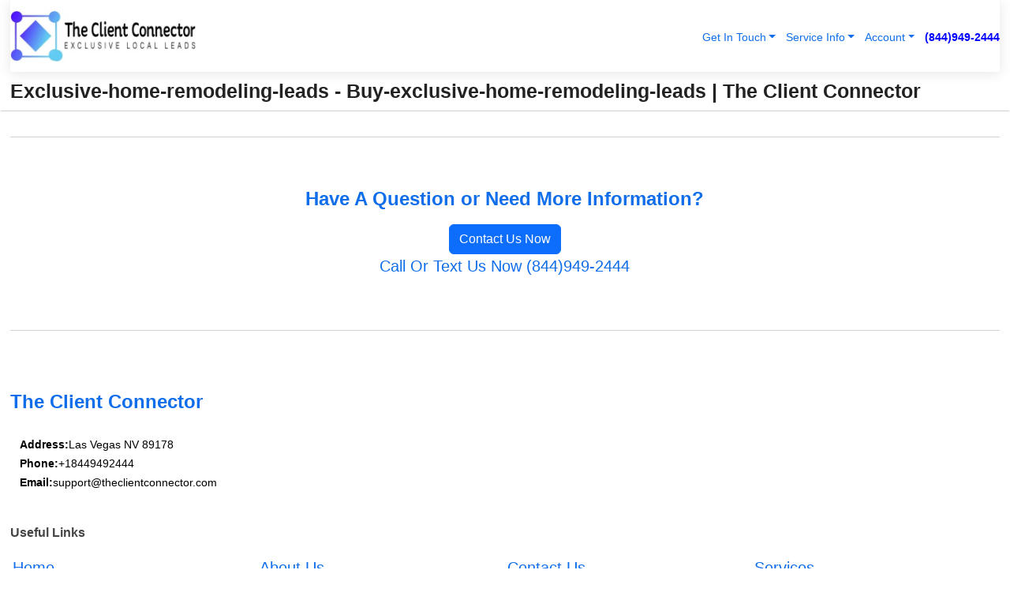

--- FILE ---
content_type: text/html; charset=utf-8
request_url: https://www.theclientconnector.com/exclusive-home-remodeling-leads/buy-exclusive-home-remodeling-leads/chesapeake-virginia
body_size: 17592
content:

<!DOCTYPE html>
<html lang="en">
<head id="HeaderTag"><link rel="preconnect" href="//www.googletagmanager.com/" /><link rel="preconnect" href="//www.google-analytics.com" /><link rel="preconnect" href="//maps.googleapis.com/" /><link rel="preconnect" href="//maps.gstatic.com/" /><title>
	Exclusive-home-remodeling-leads - Buy-exclusive-home-remodeling-leads
</title><meta charset="utf-8" /><meta content="width=device-width, initial-scale=1.0" name="viewport" /><link id="favicon" href="/Content/Images/1009/FAVICON.png" rel="icon" /><link id="faviconapple" href="/Content/Images/1009/FAVICONAPPLE.png" rel="apple-touch-icon" /><link rel="preload" as="script" href="//cdn.jsdelivr.net/npm/bootstrap@5.3.1/dist/js/bootstrap.bundle.min.js" />
<link rel="canonical" href="https://www.theclientconnector.com/exclusive-home-remodeling-leads/buy-exclusive-home-remodeling-leads/chesapeake-virginia" /><meta name="title" content="Exclusive-home-remodeling-leads - Buy-exclusive-home-remodeling-leads" /><meta name="description" content="exclusive-home-remodeling-leads - buy-exclusive-home-remodeling-leads" /><meta name="og:title" content="Exclusive-home-remodeling-leads - Buy-exclusive-home-remodeling-leads" /><meta name="og:description" content="exclusive-home-remodeling-leads - buy-exclusive-home-remodeling-leads" /><meta name="og:site_name" content="https://www.TheClientConnector.com" /><meta name="og:type" content="website" /><meta name="og:url" content="https://www.theclientconnector.com/exclusive-home-remodeling-leads/buy-exclusive-home-remodeling-leads/chesapeake-virginia" /><meta name="og:image" content="https://www.TheClientConnector.com/Content/Images/1009/LOGO.webp" /><meta name="og:image:alt" content="The Client Connector Logo" /><script type="application/ld+json">{"@context": "https://schema.org","@type": "LocalBusiness","name": "The Client Connector","address": {"@type": "PostalAddress","addressLocality": "Las Vegas","addressRegion": "NV","postalCode": "89178","addressCountry": "US"},"priceRange":"$","image": "https://www.TheClientConnector.com/content/images/1009/logo.jpg","email": "support@TheClientConnector.com","telephone": "+18449492444","url": "https://www.TheClientConnector.com","@id":"https://www.TheClientConnector.com","paymentAccepted": [ "cash","check","credit card", "invoice" ],"openingHours": "Mo-Su 00:00-23:59","openingHoursSpecification": [ {"@type": "OpeningHoursSpecification","dayOfWeek": ["Monday","Tuesday","Wednesday","Thursday","Friday","Saturday","Sunday"],"opens": "00:00","closes": "23:59"} ],"geo": {"@type": "GeoCoordinates","latitude": "36.1753","longitude": "-115.1364"},"hasOfferCatalog": {"@context": "http://schema.org","@type": "OfferCatalog","name": "Lead Generation services","@id": "https://www.TheClientConnector.com/Services","itemListElement":[ { "@type":"OfferCatalog", "name":"The Client Connector Services","itemListElement": [{"@type":"Offer","itemOffered":{"@type":"Service","name":"Exclusive Home Remodeling Leads","description":"Exclusive Home Remodeling Leads | The Client Connector","url":"https://www.theclientconnector.com/exclusive-home-remodeling-leads"}},{"@type":"Offer","itemOffered":{"@type":"Service","name":"Exclusive Junk Removal Leads","description":"Professional Junk Removal Leads Services","url":"https://www.theclientconnector.com/exclusive-junk-removal-leads"}},{"@type":"Offer","itemOffered":{"@type":"Service","name":"Exclusive Appliance Repair Leads","description":"Exclusive Appliance Repair Leads Services","url":"https://www.theclientconnector.com/exclusive-appliance-repair-leads"}},{"@type":"Offer","itemOffered":{"@type":"Service","name":"Exclusive Locksmith Leads","description":"Exclusive Locksmith Leads | The Client Connector SEO Services","url":"https://www.theclientconnector.com/exclusive-locksmith-leads"}},{"@type":"Offer","itemOffered":{"@type":"Service","name":"Exclusive Home and Commercial Security Leads","description":"Exclusive Home and Commercial Security Leads - The Client Connector","url":"https://www.theclientconnector.com/exclusive-home-and-commercial-security-leads"}},{"@type":"Offer","itemOffered":{"@type":"Service","name":"Exclusive Carpet Cleaning Leads","description":"Exclusive Carpet Cleaning Leads - Get Connected with The Client Connector","url":"https://www.theclientconnector.com/exclusive-carpet-cleaning-leads"}},{"@type":"Offer","itemOffered":{"@type":"Service","name":"Exclusive Commercial Cleaning Leads","description":"Exclusive Commercial Cleaning Leads - Get Connected with The Client Connector","url":"https://www.theclientconnector.com/exclusive-commercial-cleaning-leads"}},{"@type":"Offer","itemOffered":{"@type":"Service","name":"Exclusive Windows and Doors Leads","description":"Exclusive Windows and Doors Leads - Get Connected with The Client Connector","url":"https://www.theclientconnector.com/exclusive-windows-and-doors-leads"}},{"@type":"Offer","itemOffered":{"@type":"Service","name":"Exclusive Massage Leads","description":"Exclusive Massage Leads | The Client Connector - Boost Your Business Now!","url":"https://www.theclientconnector.com/exclusive-massage-leads"}},{"@type":"Offer","itemOffered":{"@type":"Service","name":"Exclusive Pool Building and Remodeling Leads","description":"Exclusive Pool Building and Remodeling Leads - The Client Connector","url":"https://www.theclientconnector.com/exclusive-pool-building-and-remodeling-leads"}},{"@type":"Offer","itemOffered":{"@type":"Service","name":"Exclusive Auto Detailing Leads","description":"Exclusive Auto Detailing Leads - Get Quality Prospects | The Client Connector","url":"https://www.theclientconnector.com/exclusive-auto-detailing-leads"}},{"@type":"Offer","itemOffered":{"@type":"Service","name":"Exclusive Gutter Repair and Replacement Leads","description":"Professional Gutter Repair and Replacement Leads","url":"https://www.theclientconnector.com/exclusive-gutter-repair-and-replacement-leads"}},{"@type":"Offer","itemOffered":{"@type":"Service","name":"Exclusive Electrician Leads","description":"Exclusive Electrician Leads | The Client Connector SEO Services","url":"https://www.theclientconnector.com/exclusive-electrician-leads"}},{"@type":"Offer","itemOffered":{"@type":"Service","name":"Exclusive Mobile Car Detailing Leads","description":"Exclusive Mobile Car Detailing Leads Services","url":"https://www.theclientconnector.com/exclusive-mobile-car-detailing-leads"}},{"@type":"Offer","itemOffered":{"@type":"Service","name":"Exclusive Moving Leads","description":"The Client Connector: Exclusive Moving Leads for Efficient Relocation","url":"https://www.theclientconnector.com/exclusive-moving-leads"}},{"@type":"Offer","itemOffered":{"@type":"Service","name":"Exclusive Garage Door Leads","description":"Exclusive Garage Door Leads - Get Quality Prospects with The Client Connector","url":"https://www.theclientconnector.com/exclusive-garage-door-leads"}},{"@type":"Offer","itemOffered":{"@type":"Service","name":"Exclusive Painting Leads","description":"Exclusive Painting Leads Service for Local Businesses","url":"https://www.theclientconnector.com/exclusive-painting-leads"}},{"@type":"Offer","itemOffered":{"@type":"Service","name":"Exclusive Pest Control Leads","description":"Exclusive Pest Control Leads | Get Connected with The Client Connector","url":"https://www.theclientconnector.com/exclusive-pest-control-leads"}},{"@type":"Offer","itemOffered":{"@type":"Service","name":"Exclusive Handyman Leads","description":"Professional Handyman Leads Services | The Client Connector","url":"https://www.theclientconnector.com/exclusive-handyman-leads"}},{"@type":"Offer","itemOffered":{"@type":"Service","name":"Exclusive Heating and Air Conditioning Leads","description":"Exclusive Heating and Air Conditioning Leads Service","url":"https://www.theclientconnector.com/exclusive-heating-and-air-conditioning-leads"}},{"@type":"Offer","itemOffered":{"@type":"Service","name":"Exclusive Auto Glass Leads","description":"Exclusive Auto Glass Leads - Get Quality Prospects | The Client Connector","url":"https://www.theclientconnector.com/exclusive-auto-glass-leads"}},{"@type":"Offer","itemOffered":{"@type":"Service","name":"Exclusive Plumbing Leads","description":"Get Exclusive Plumbing Leads - The Client Connector SEO Services","url":"https://www.theclientconnector.com/exclusive-plumbing-leads"}},{"@type":"Offer","itemOffered":{"@type":"Service","name":"Exclusive Roofing Leads","description":"Exclusive Roofing Leads | Get Quality Prospects with The Client Connector","url":"https://www.theclientconnector.com/exclusive-roofing-leads"}},{"@type":"Offer","itemOffered":{"@type":"Service","name":"Exclusive Power Washing Leads","description":"Professional Power Washing Leads Services","url":"https://www.theclientconnector.com/exclusive-power-washing-leads"}},{"@type":"Offer","itemOffered":{"@type":"Service","name":"Exclusive Residential Cleaning Leads","description":"Exclusive Residential Cleaning Leads Services","url":"https://www.theclientconnector.com/exclusive-residential-cleaning-leads"}},{"@type":"Offer","itemOffered":{"@type":"Service","name":"Exclusive Lawncare Leads","description":"Exclusive Lawncare Leads | The Client Connector: Boost Your Business Today!","url":"https://www.theclientconnector.com/exclusive-lawncare-leads"}},{"@type":"Offer","itemOffered":{"@type":"Service","name":"Exclusive Swimming Pool Leads","description":"Exclusive Swimming Pool Leads Services for Local Professionals","url":"https://www.theclientconnector.com/exclusive-swimming-pool-leads"}},{"@type":"Offer","itemOffered":{"@type":"Service","name":"Exclusive Security Camera Installation Leads","description":"Exclusive Security Camera Installation Leads - The Client Connector","url":"https://www.theclientconnector.com/exclusive-security-camera-installation-leads"}},{"@type":"Offer","itemOffered":{"@type":"Service","name":"Exclusive Towing Service Leads","description":"Exclusive Towing Service Leads - Get Connected with The Client Connector","url":"https://www.theclientconnector.com/exclusive-towing-service-leads"}},{"@type":"Offer","itemOffered":{"@type":"Service","name":"Exclusive Additional Dwelling Units Leads","description":"Exclusive Additional Dwelling Units Leads ","url":"https://www.theclientconnector.com/exclusive-additional-dwelling-units-leads"}},{"@type":"Offer","itemOffered":{"@type":"Service","name":"Exclusive Air Duct Cleaning Leads","description":"Exclusive Air Duct Cleaning Leads ","url":"https://www.theclientconnector.com/exclusive-air-duct-cleaning-leads"}},{"@type":"Offer","itemOffered":{"@type":"Service","name":"Exclusive Pool Maintenance Leads","description":"Exclusive Pool Maintenance Leads - The Client Connector SEO Services","url":"https://www.theclientconnector.com/exclusive-pool-maintenance-leads"}},{"@type":"Offer","itemOffered":{"@type":"Service","name":"Exclusive Auto Repair Leads","description":"Exclusive Auto Repair Leads | The Client Connector: Boost Your Business Today!","url":"https://www.theclientconnector.com/exclusive-auto-repair-leads"}},{"@type":"Offer","itemOffered":{"@type":"Service","name":"Exclusive Tree Service Leads","description":"Exclusive Tree Service Leads | The Client Connector SEO Services","url":"https://www.theclientconnector.com/exclusive-tree-service-leads"}},{"@type":"Offer","itemOffered":{"@type":"Service","name":"Exclusive Biohazard Cleanup Leads","description":"Exclusive Biohazard Cleanup Leads ","url":"https://www.theclientconnector.com/exclusive-biohazard-cleanup-leads"}},{"@type":"Offer","itemOffered":{"@type":"Service","name":"Exclusive Commercial Remodeling Leads","description":"Exclusive Commercial Remodeling Leads ","url":"https://www.theclientconnector.com/exclusive-commercial-remodeling-leads"}},{"@type":"Offer","itemOffered":{"@type":"Service","name":"Exclusive Auto Body Shop Leads","description":"Exclusive Auto Body Shop Leads | The Client Connector SEO Services","url":"https://www.theclientconnector.com/exclusive-auto-body-shop-leads"}},{"@type":"Offer","itemOffered":{"@type":"Service","name":"Exclusive Water Damage Leads","description":"Exclusive Water and Fire Damage Leads - The Client Connector","url":"https://www.theclientconnector.com/exclusive-water-damage-leads"}},{"@type":"Offer","itemOffered":{"@type":"Service","name":"Exclusive Covid Cleaning Leads","description":"Exclusive Covid Cleaning Leads ","url":"https://www.theclientconnector.com/exclusive-covid-cleaning-leads"}},{"@type":"Offer","itemOffered":{"@type":"Service","name":"Exclusive Interior and Exterior Painting Leads","description":"Exclusive Interior and Exterior Painting Leads - The Client Connector","url":"https://www.theclientconnector.com/exclusive-interior-and-exterior-painting-leads"}},{"@type":"Offer","itemOffered":{"@type":"Service","name":"Exclusive Boat Rental Leads","description":"Exclusive Boat Rental Leads - Get Quality Leads with The Client Connector","url":"https://www.theclientconnector.com/exclusive-boat-rental-leads"}},{"@type":"Offer","itemOffered":{"@type":"Service","name":"Exclusive Window Cleaning Leads","description":"Exclusive Window Cleaning Leads - The Client Connector SEO Services","url":"https://www.theclientconnector.com/exclusive-window-cleaning-leads"}},{"@type":"Offer","itemOffered":{"@type":"Service","name":"Exclusive Door Installation Leads","description":"Exclusive Door Installation Leads ","url":"https://www.theclientconnector.com/exclusive-door-installation-leads"}},{"@type":"Offer","itemOffered":{"@type":"Service","name":"Exclusive Solar Installation Leads","description":"Exclusive Solar Installation Leads | The Client Connector SEO Services","url":"https://www.theclientconnector.com/exclusive-solar-installation-leads"}},{"@type":"Offer","itemOffered":{"@type":"Service","name":"Exclusive Dumpster Rental Leads","description":"Exclusive Dumpster Rental Leads ","url":"https://www.theclientconnector.com/exclusive-dumpster-rental-leads"}},{"@type":"Offer","itemOffered":{"@type":"Service","name":"Exclusive Landscaping Leads","description":"Exclusive Landscaping Leads - Get Quality Prospects with The Client Connector","url":"https://www.theclientconnector.com/exclusive-landscaping-leads"}},{"@type":"Offer","itemOffered":{"@type":"Service","name":"Exclusive Fire Damage Leads","description":"Exclusive Fire Damage Leads ","url":"https://www.theclientconnector.com/exclusive-fire-damage-leads"}},{"@type":"Offer","itemOffered":{"@type":"Service","name":"Exclusive Home Internet Leads","description":"Exclusive Home Internet Leads ","url":"https://www.theclientconnector.com/exclusive-home-internet-leads"}},{"@type":"Offer","itemOffered":{"@type":"Service","name":"Exclusive Mold Testing Leads","description":"Exclusive Mold Testing Leads ","url":"https://www.theclientconnector.com/exclusive-mold-testing-leads"}},{"@type":"Offer","itemOffered":{"@type":"Service","name":"Exclusive Paving Leads","description":"Exclusive Paving Leads ","url":"https://www.theclientconnector.com/exclusive-paving-leads"}},{"@type":"Offer","itemOffered":{"@type":"Service","name":"Exclusive Portable Toilets Leads","description":"Exclusive Portable Toilets Leads ","url":"https://www.theclientconnector.com/exclusive-portable-toilets-leads"}},{"@type":"Offer","itemOffered":{"@type":"Service","name":"Exclusive Satellite TV Leads","description":"Exclusive Satellite TV Leads ","url":"https://www.theclientconnector.com/exclusive-satellite-tv-leads"}},{"@type":"Offer","itemOffered":{"@type":"Service","name":"Exclusive Self Storage Leads","description":"Exclusive Self Storage Leads ","url":"https://www.theclientconnector.com/exclusive-self-storage-leads"}},{"@type":"Offer","itemOffered":{"@type":"Service","name":"Exclusive TV Repair Leads","description":"Exclusive TV Repair Leads ","url":"https://www.theclientconnector.com/exclusive-tv-repair-leads"}},{"@type":"Offer","itemOffered":{"@type":"Service","name":"Exclusive Waterproofing Leads","description":"Exclusive Waterproofing Leads ","url":"https://www.theclientconnector.com/exclusive-waterproofing-leads"}}]}]},"areaServed":[{ "@type":"City","name":"Austin Texas","@id":"https://www.theclientconnector.com/austin-texas-services"},{ "@type":"City","name":"Baltimore Maryland","@id":"https://www.theclientconnector.com/baltimore-maryland-services"},{ "@type":"City","name":"Boston Massachusetts","@id":"https://www.theclientconnector.com/boston-massachusetts-services"},{ "@type":"City","name":"Charlotte North Carolina","@id":"https://www.theclientconnector.com/charlotte-north-carolina-services"},{ "@type":"City","name":"Chicago Illinois","@id":"https://www.theclientconnector.com/chicago-illinois-services"},{ "@type":"City","name":"Columbus Ohio","@id":"https://www.theclientconnector.com/columbus-ohio-services"},{ "@type":"City","name":"Dallas Texas","@id":"https://www.theclientconnector.com/dallas-texas-services"},{ "@type":"City","name":"Denver Colorado","@id":"https://www.theclientconnector.com/denver-colorado-services"},{ "@type":"City","name":"Detroit Michigan","@id":"https://www.theclientconnector.com/detroit-michigan-services"},{ "@type":"City","name":"El Paso Texas","@id":"https://www.theclientconnector.com/el-paso-texas-services"},{ "@type":"City","name":"Fort Worth Texas","@id":"https://www.theclientconnector.com/fort-worth-texas-services"},{ "@type":"City","name":"Houston Texas","@id":"https://www.theclientconnector.com/houston-texas-services"},{ "@type":"City","name":"Indianapolis Indiana","@id":"https://www.theclientconnector.com/indianapolis-indiana-services"},{ "@type":"City","name":"Jacksonville Florida","@id":"https://www.theclientconnector.com/jacksonville-florida-services"},{ "@type":"City","name":"Las Vegas Nevada","@id":"https://www.theclientconnector.com/las-vegas-nevada-services"},{ "@type":"City","name":"Los Angeles California","@id":"https://www.theclientconnector.com/los-angeles-california-services"},{ "@type":"City","name":"Louisville Kentucky","@id":"https://www.theclientconnector.com/louisville-kentucky-services"},{ "@type":"City","name":"Memphis Tennessee","@id":"https://www.theclientconnector.com/memphis-tennessee-services"},{ "@type":"City","name":"Milwaukee Wisconsin","@id":"https://www.theclientconnector.com/milwaukee-wisconsin-services"},{ "@type":"City","name":"Nashville Tennessee","@id":"https://www.theclientconnector.com/nashville-tennessee-services"},{ "@type":"City","name":"New York New York","@id":"https://www.theclientconnector.com/new-york-new-york-services"},{ "@type":"City","name":"Philadelphia Pennsylvania","@id":"https://www.theclientconnector.com/philadelphia-pennsylvania-services"},{ "@type":"City","name":"Phoenix Arizona","@id":"https://www.theclientconnector.com/phoenix-arizona-services"},{ "@type":"City","name":"Portland Oregon","@id":"https://www.theclientconnector.com/portland-oregon-services"},{ "@type":"City","name":"San Antonio Texas","@id":"https://www.theclientconnector.com/san-antonio-texas-services"},{ "@type":"City","name":"San Diego California","@id":"https://www.theclientconnector.com/san-diego-california-services"},{ "@type":"City","name":"San Francisco California","@id":"https://www.theclientconnector.com/san-francisco-california-services"},{ "@type":"City","name":"Albuquerque New Mexico","@id":"https://www.theclientconnector.com/albuquerque-new-mexico-services"},{ "@type":"City","name":"Anaheim California","@id":"https://www.theclientconnector.com/anaheim-california-services"},{ "@type":"City","name":"Anchorage Alaska","@id":"https://www.theclientconnector.com/anchorage-alaska-services"},{ "@type":"City","name":"Arlington Texas","@id":"https://www.theclientconnector.com/arlington-texas-services"},{ "@type":"City","name":"Atlanta Georgia","@id":"https://www.theclientconnector.com/atlanta-georgia-services"},{ "@type":"City","name":"Aurora Colorado","@id":"https://www.theclientconnector.com/aurora-colorado-services"},{ "@type":"City","name":"Bakersfield California","@id":"https://www.theclientconnector.com/bakersfield-california-services"},{ "@type":"City","name":"Baton Rouge Louisiana","@id":"https://www.theclientconnector.com/baton-rouge-louisiana-services"},{ "@type":"City","name":"Boise Idaho","@id":"https://www.theclientconnector.com/boise-idaho-services"},{ "@type":"City","name":"San Jose California","@id":"https://www.theclientconnector.com/san-jose-california-services"},{ "@type":"City","name":"Seattle Washington","@id":"https://www.theclientconnector.com/seattle-washington-services"},{ "@type":"City","name":"Washington District Of Columbia","@id":"https://www.theclientconnector.com/washington-district-of-columbia-services"},{ "@type":"City","name":"Buffalo New York","@id":"https://www.theclientconnector.com/buffalo-new-york-services"},{ "@type":"City","name":"Chandler Arizona","@id":"https://www.theclientconnector.com/chandler-arizona-services"},{ "@type":"City","name":"Chesapeake Virginia","@id":"https://www.theclientconnector.com/chesapeake-virginia-services"},{ "@type":"City","name":"Chula Vista California","@id":"https://www.theclientconnector.com/chula-vista-california-services"},{ "@type":"City","name":"Cincinnati Ohio","@id":"https://www.theclientconnector.com/cincinnati-ohio-services"},{ "@type":"City","name":"Cleveland Ohio","@id":"https://www.theclientconnector.com/cleveland-ohio-services"},{ "@type":"City","name":"Colorado Springs Colorado","@id":"https://www.theclientconnector.com/colorado-springs-colorado-services"},{ "@type":"City","name":"Corpus Christi Texas","@id":"https://www.theclientconnector.com/corpus-christi-texas-services"},{ "@type":"City","name":"Durham North Carolina","@id":"https://www.theclientconnector.com/durham-north-carolina-services"},{ "@type":"City","name":"Fort Wayne Indiana","@id":"https://www.theclientconnector.com/fort-wayne-indiana-services"},{ "@type":"City","name":"Fremont California","@id":"https://www.theclientconnector.com/fremont-california-services"},{ "@type":"City","name":"Fresno California","@id":"https://www.theclientconnector.com/fresno-california-services"},{ "@type":"City","name":"Garland Texas","@id":"https://www.theclientconnector.com/garland-texas-services"},{ "@type":"City","name":"Gilbert Arizona","@id":"https://www.theclientconnector.com/gilbert-arizona-services"},{ "@type":"City","name":"Glendale Arizona","@id":"https://www.theclientconnector.com/glendale-arizona-services"},{ "@type":"City","name":"Greensboro North Carolina","@id":"https://www.theclientconnector.com/greensboro-north-carolina-services"},{ "@type":"City","name":"Henderson Nevada","@id":"https://www.theclientconnector.com/henderson-nevada-services"},{ "@type":"City","name":"Hialeah Florida","@id":"https://www.theclientconnector.com/hialeah-florida-services"},{ "@type":"City","name":"Knoxville Tennessee","@id":"https://www.theclientconnector.com/knoxville-tennessee-services"},{ "@type":"City","name":"Honolulu Hawaii","@id":"https://www.theclientconnector.com/honolulu-hawaii-services"},{ "@type":"City","name":"Irvine California","@id":"https://www.theclientconnector.com/irvine-california-services"},{ "@type":"City","name":"Irving Texas","@id":"https://www.theclientconnector.com/irving-texas-services"},{ "@type":"City","name":"Jersey City New Jersey","@id":"https://www.theclientconnector.com/jersey-city-new-jersey-services"},{ "@type":"City","name":"Kansas City Missouri","@id":"https://www.theclientconnector.com/kansas-city-missouri-services"},{ "@type":"City","name":"Laredo Texas","@id":"https://www.theclientconnector.com/laredo-texas-services"},{ "@type":"City","name":"Lexington Kentucky","@id":"https://www.theclientconnector.com/lexington-kentucky-services"},{ "@type":"City","name":"Lincoln Nebraska","@id":"https://www.theclientconnector.com/lincoln-nebraska-services"},{ "@type":"City","name":"Long Beach California","@id":"https://www.theclientconnector.com/long-beach-california-services"},{ "@type":"City","name":"Lubbock Texas","@id":"https://www.theclientconnector.com/lubbock-texas-services"},{ "@type":"City","name":"Madison Wisconsin","@id":"https://www.theclientconnector.com/madison-wisconsin-services"},{ "@type":"City","name":"Mesa Arizona","@id":"https://www.theclientconnector.com/mesa-arizona-services"},{ "@type":"City","name":"Miami Florida","@id":"https://www.theclientconnector.com/miami-florida-services"},{ "@type":"City","name":"Minneapolis Minnesota","@id":"https://www.theclientconnector.com/minneapolis-minnesota-services"},{ "@type":"City","name":"New Orleans Louisiana","@id":"https://www.theclientconnector.com/new-orleans-louisiana-services"},{ "@type":"City","name":"Newark New Jersey","@id":"https://www.theclientconnector.com/newark-new-jersey-services"},{ "@type":"City","name":"Norfolk Virginia","@id":"https://www.theclientconnector.com/norfolk-virginia-services"},{ "@type":"City","name":"North Las Vegas Nevada","@id":"https://www.theclientconnector.com/north-las-vegas-nevada-services"},{ "@type":"City","name":"Oakland California","@id":"https://www.theclientconnector.com/oakland-california-services"},{ "@type":"City","name":"Oklahoma City  Oklahoma","@id":"https://www.theclientconnector.com/oklahoma-city--oklahoma-services"},{ "@type":"City","name":"Omaha Nebraska","@id":"https://www.theclientconnector.com/omaha-nebraska-services"},{ "@type":"City","name":"Orlando Florida","@id":"https://www.theclientconnector.com/orlando-florida-services"},{ "@type":"City","name":"Pittsburgh Pennsylvania","@id":"https://www.theclientconnector.com/pittsburgh-pennsylvania-services"},{ "@type":"City","name":"Plano Texas","@id":"https://www.theclientconnector.com/plano-texas-services"},{ "@type":"City","name":"Raleigh North Carolina","@id":"https://www.theclientconnector.com/raleigh-north-carolina-services"},{ "@type":"City","name":"Reno Nevada","@id":"https://www.theclientconnector.com/reno-nevada-services"},{ "@type":"City","name":"Richmond Virginia","@id":"https://www.theclientconnector.com/richmond-virginia-services"},{ "@type":"City","name":"Riverside California","@id":"https://www.theclientconnector.com/riverside-california-services"},{ "@type":"City","name":"Sacramento California","@id":"https://www.theclientconnector.com/sacramento-california-services"},{ "@type":"City","name":"Saint Paul Minnesota","@id":"https://www.theclientconnector.com/saint-paul-minnesota-services"},{ "@type":"City","name":"Santa Ana California","@id":"https://www.theclientconnector.com/santa-ana-california-services"},{ "@type":"City","name":"Scottsdale Arizona","@id":"https://www.theclientconnector.com/scottsdale-arizona-services"},{ "@type":"City","name":"Spokane Washington","@id":"https://www.theclientconnector.com/spokane-washington-services"},{ "@type":"City","name":"Stockton California","@id":"https://www.theclientconnector.com/stockton-california-services"},{ "@type":"City","name":"Tampa Florida","@id":"https://www.theclientconnector.com/tampa-florida-services"},{ "@type":"City","name":"Toledo Ohio","@id":"https://www.theclientconnector.com/toledo-ohio-services"},{ "@type":"City","name":"Tucson Arizona","@id":"https://www.theclientconnector.com/tucson-arizona-services"},{ "@type":"City","name":"Tulsa Oklahoma","@id":"https://www.theclientconnector.com/tulsa-oklahoma-services"},{ "@type":"City","name":"Virginia Beach Virginia","@id":"https://www.theclientconnector.com/virginia-beach-virginia-services"},{ "@type":"City","name":"Wichita Kansas","@id":"https://www.theclientconnector.com/wichita-kansas-services"}]}</script></head>
<body id="body" style="display:none;font-family: Arial !important; width: 100% !important; height: 100% !important;">
    <!-- TrafficGuard Integration --><script>var dataTrafficGuard = dataTrafficGuard || [];dataTrafficGuard.push(['property', 'tg-017408-001']);dataTrafficGuard.push(['event', 'pageview']);(function () { var tg = document.createElement('script'); tg.type = 'text/javascript'; tg.async = true; tg.src = '//tgtag.io/tg.js?pid=tg-017408-001'; var s = document.getElementsByTagName('script')[0]; s.parentNode.insertBefore(tg, s); })();</script><noscript><img src='//p.tgtag.io/event?property_id=tg-017408-001&event_name=pageview&no_script=1' width='1' height='1' border='0'/></noscript><!-- TrafficGuard End-->
    <script src="https://code.jquery.com/jquery-3.7.1.min.js" integrity="sha256-/JqT3SQfawRcv/BIHPThkBvs0OEvtFFmqPF/lYI/Cxo=" crossorigin="anonymous" async></script>
    <link rel="preload" as="style" href="//cdn.jsdelivr.net/npm/bootstrap@5.3.1/dist/css/bootstrap.min.css" onload="this.onload=null;this.rel='stylesheet';" />
    <link rel="preload" as="style" href="/resource/css/master.css" onload="this.onload=null;this.rel='stylesheet';" />

    <form method="post" action="./chesapeake-virginia" id="mainForm">
<div class="aspNetHidden">
<input type="hidden" name="__VIEWSTATE" id="__VIEWSTATE" value="pIfHRDCRIHoxGuWTFwEhcSc4PeIRvu0yK7D8XFatTh1rWbirAtagYu1ZS9kg8tO+1wfm6+LmrtJbvs1C5u0grZCJ1hB70LZjJU0snZ8ej94=" />
</div>

<div class="aspNetHidden">

	<input type="hidden" name="__VIEWSTATEGENERATOR" id="__VIEWSTATEGENERATOR" value="56711ED0" />
	<input type="hidden" name="__EVENTVALIDATION" id="__EVENTVALIDATION" value="sgD8Gy++wEFNB1B//sFhbpFPtubIlJjrXaHgNgc8ZDMiB4GIfn7Z7LuOm/[base64]/HzHtb4iB/wx0VDGuSdFszp3R2zUAfwqnkavw/fWUWqPYskR2f4wtBq7YGw/kWshPaup2i5ygvORGpdRgGKebfQxfnx0OHG2/0CEZA7OxEL91uW8AQI/tc9IjTM8R1H37SilGfORh+Vk4NE9ftaUmBIkwJ53wQl9xDQpfhAoe3eu7aeXmjI6QjN4H6IqDHgvpioIv+EZlr5hd6qpevq9Oz8pSq5LtDTvktT/uWGtP9pB9NPU83mA+aRz22EEEeiqYqOdWTszlcdYAJ+5k8a5i9hGIO5q/[base64]/T8oQZPLdVuO62kw+Ux4V7jk+wpnX3WB4oYh9PfqrvM2GZ4/liTeaNPwQhlbzak9+eqiQsGuFywGdTlUm5j+AUQkxbQ0EdVLgTmgPAep0H+3WS6JUMWBd4+ixEtdl6rKIzfShQXpiSXDBzhPHVZhEEKPMgQzSvpnKDLqiF7wF1oosNyFLTX2L/+YzGrn1jUQPVbIIBrIFMqeMWbmliQziFMpBjLwufUdvTTwjyPD+BLXpZL+BhDyKjRnYMyNMj6/qcpow76SpXnEykmEpF9ChYrLdNLlWSOuZNC2zNdAdSdZ70OnOMKWWRjbkQEgTax1DiLNAeKt7ajVQ4owGt3jvG4DpjHL5+NHCylCyNZO+o8y6zihjsspqOp7kF6ThQEoRojnP+mLJbPHFxivhpz9h/z0XaIkufO0Mgmse16XnVef5iweQBQ5mbynlQHrv79tTP457R7y0KyqRNN6VRcA7/LR86f8LsU+ykfNNb0jVbqO46DGuSUCraykpOxtIkenWvVlo5hyDPZ+nBqwc5Q9dGFrN7Y3ueWLNoZA7YX+WqwTdNj+jKyxKvMlMzhCiB7BFqD1EbLo4bsOR3esU+ML+eGUDzdosZZf794p+dRLGnR6XVS/6v0OZfpJY2xGfEJi6le4GkDLpPIau018Kl1P0GaNBIL2Na+5hGBnheJpLEwuqS39zZGOCkjH8mVWjbyVE6lUeVJyoxKf+OEzIdcqwYwvCo4NbdfAHJruCS/M7l3Hh7ir5q8f1WF8bcA9gozg+W/OggYHEaFN4kKX3MKwYptmwTHLB3K7bMK/fzgNqaJcoFBDbwC7SgbxczlMy6wUFbp2mLJs2KpvCZfKS1/p/wmidA5W2glj0izIvM1VAwdEJZfa2sr7aDRBpQ9TNfnBTtnzumWuI3PSUTM25BMBXInVuOoBOx3TtaqZGkwbA8lYQVq1rAZGj0RXAaLTlaByIBeG+qpLRNYwiBFmnB7hR6/WWFfdubEtTVBhpJIYqQ5MH6F5QRskg6u5Zkj8x3xGTNr9q5HaJPnLE/deVZoWVxfxkKFZM8aJZDJfeiNWsLmY3dNyvbDfpNToOXYeghU7UgnrLclB/7U9TKzGMWHde25b8D/wEJ74MpaktOfncsN3Pm5pX7QCWP7ru4cY3Eg1igK0CM/eNcy0juju/KCRNlFjWTP25Pphu1TeSCnfdlb4PHZ4TNBR7OS6Oa3tA8WekUeUIs5ci8pXT73gTd4QUbODlBHLQw7qNri2dZApDY6/[base64]/U4R/SXwzE0I1Rg1WBves7c/t8Es3cax25WxhrcGGKRgoxbICHlIQUsBMv7/o+xi3bS/WLvc9q/D1vvqiYzVoXpKdZtYDTLy5nq/MY+V77GwjP/O1pN5bs+wRD/3fVBSqzLzKCEdj6+Ep8ilVvJ5VmWdpBXhxesG6D/iUwLfOrZR2QfvHK+wuW0bkBblLoXu5HIC6dCYTND7G4UZzADwpdqSpUDE5fGTy7sHHpg+IVB/CW6BM/sMfQlxMzsj6KqPpSOUccINivx4d/0CHYYeCkEZoX/f+oCOY578DnfJg3kV4FYUK+EgVnkb+/amP6fwKKx37p0Iudn0fZoDnv//gHk/ACr4htVfujC4T1OlqcW5gJMOtAteobGkl+hBNi6m7cRgi2lXpJTieQI9W+tb9MD/ibfz3cb/ONvh/45BHmki3zkS4FB1Zvn1tusIO1neY0/Km/jfgjOeAF6yuD7Ot9ZhzrM0WVVR7/CIdG0oY9brqXrvs8N52QMcqwg5RXTAMId33pWMJ3XRBvGdo+0kw5JUPK+ny4dHChtDNx2dEzqlWQtLbnHgQHP4hGcuhAp3VJgYFztJTmGg6Ete02Cm7QAE0pfXcNIN2NfItavpR+/xz9UYVaxoWWQezQXmLvk3QWxV" />
</div>
        <div id="ButtonsHidden" style="display:none;">
            <input type="submit" name="ctl00$ContactMessageSend" value="Send Contact Message Hidden" id="ContactMessageSend" />
        </div>
        <input name="ctl00$contact_FirstName" type="hidden" id="contact_FirstName" />
        <input name="ctl00$contact_LastName" type="hidden" id="contact_LastName" />
        <input name="ctl00$contact_EmailAddress" type="hidden" id="contact_EmailAddress" />
        <input name="ctl00$contact_PhoneNumber" type="hidden" id="contact_PhoneNumber" />
        <input name="ctl00$contact_Subject" type="hidden" id="contact_Subject" />
        <input name="ctl00$contact_Message" type="hidden" id="contact_Message" />
        <input name="ctl00$contact_ZipCode" type="hidden" id="contact_ZipCode" />
        <input type="hidden" id="masterJsLoad" name="masterJsLoad" value="" />
        <input name="ctl00$ShowConnectorModal" type="hidden" id="ShowConnectorModal" value="true" />
        <input name="ctl00$UseChatModule" type="hidden" id="UseChatModule" />
        <input name="ctl00$metaId" type="hidden" id="metaId" value="1009" />
        <input name="ctl00$isMobile" type="hidden" id="isMobile" />
        <input name="ctl00$affId" type="hidden" id="affId" />
        <input name="ctl00$referUrl" type="hidden" id="referUrl" />
        <input name="ctl00$businessId" type="hidden" id="businessId" value="10000002" />
        <input name="ctl00$stateId" type="hidden" id="stateId" />
        <input name="ctl00$businessPublicPhone" type="hidden" id="businessPublicPhone" />
        <input type="hidden" id="cacheDate" value="1/25/2026 7:52:12 PM" />
        <input name="ctl00$BusinessIndustryPriceCheckIsAffiliate" type="hidden" id="BusinessIndustryPriceCheckIsAffiliate" value="0" />
        
        <div class="form-group">
            <header id="header" style="padding: 0 !important;"><nav class="navbar navbar-expand-sm bg-white navbar-light"><a class="navbar-brand" href="/home" title="The Client Connector Lead Generation Services"><img src="/content/images/1009/logo.webp" class="img-fluid imgmax500" width="500" height="auto" alt="The Client Connector Lead Generation Services" style="height: calc(60px + 0.390625vw) !important;width:auto;" title="The Client Connector Logo"></a> <div class="collapse navbar-collapse justify-content-end" id="collapsibleNavbar"> <ul class="navbar-nav"> <li class="nav-item dropdown"> &nbsp; <a class="navlink dropdown-toggle" href="#" role="button" data-bs-toggle="dropdown">Get In Touch</a>&nbsp; <ul class="dropdown-menu"><li><a class="dropdown-item" href="https://api.leadconnectorhq.com/widget/booking/msSkRY4I9GY5Nmyzf92X" target="_blank" title="Book A Call | The Client Connector">Book A Call</a></li><li><a class="dropdown-item" href="/about" title="About The Client Connector">About Us</a></li><li><a class="dropdown-item" href="/contact" title="Contact The Client Connector">Contact Us</a></li><li><a class="dropdown-item" href="#" onclick="openInstaConnectModal();" title="Instantly Connect With The Client Connector">InstaConnect With Us</span></li><li><a class="dropdown-item" href="/quoterequest" title="Request A Quote From {meta.CompanyName}">Request A Quote</a></li><li><a class="dropdown-item" href="/faq" title="The Client Connector FAQ">FAQ</a></li></ul> </li> <li class="nav-item dropdown"> &nbsp;<a class="navlink dropdown-toggle" href="#" role="button" data-bs-toggle="dropdown">Service Info</a>&nbsp; <ul class="dropdown-menu"> <li><a class="dropdown-item" href="/pricing" title="The Client Connector Prices">Pricing</a></li><li><a class="dropdown-item" href="/industries" title="The Client Connector Supported Industries">Industries</a></li><li><a class="dropdown-item" href="/ourservices" title="The Client Connector Services">Services</a></li><li><a class="dropdown-item" href="/serviceareas" title="The Client Connector Service Area">Service Area</a></li><li><a class="dropdown-item" href="/paypercallnetwork" title="The Client Connector Pay Per Call Network">Our Pay Per Call Network</a></li><li><a class="dropdown-item" href="/homeservicespaypercallaffiliateprogram" title="The Client Connector Pay Per Call Affiliate Program">Affiliate Program</a></li><li><a class="dropdown-item" href="/hiringcommissiononlysalesposition" title="The Client Connector Sales Representative Role">Sales Representative</a></li></ul> </li><li class="nav-item dropdown"> &nbsp;<a class="navlink dropdown-toggle" href="#" role="button" data-bs-toggle="dropdown">Account</a>&nbsp; <ul class="dropdown-menu"> <li><a class="dropdown-item" href="//account.theclientconnector.com/register" title="The Client Connector Sign Up">Sign Up For Free</a></li> <li><a class="dropdown-item" href="//account.theclientconnector.com/account/login" title="The Client Connector Login">Login</a></li> <li><a class="dropdown-item" href="//api.theclientconnector.com/home" target="_blank" title="The Client Connector Affiliate Information">Affiliates</a></li> </ul> </li></ul> </div><div><button class="navbar-toggler" type="button" data-bs-toggle="collapse" data-bs-target="#collapsibleNavbar" title="show navigation menu"> <span class="navbar-toggler-icon"></span></button>&nbsp;<span class="navlink fontbold" style="color:blue !important;" onclick="openInstaConnectModal();" title="Click to have us call you">(844)949-2444</span></div></nav></header>

            <div id="topNav" class="hdrNav"></div>

            <h1 id="H1Tag" class="h1Main">Exclusive-home-remodeling-leads - Buy-exclusive-home-remodeling-leads | The Client Connector</h1>
            


            <div id="hero" class="row" style="display: none;">
                

            </div>
            <div id="main" class="row">
                <hr />
                
    <div id="MAINCONTENT_MainContent"></div>

            </div>
            <footer id="footer"><hr/><div class='footer-newsletter'> <div class='row justify-content-center'> <div class='col-lg-6'> <h4>Have A Question or Need More Information?</h4> <div class='nonmob'> <div class='displaynone'><p>Enter your phone number and we'll call you right now!</p><input type='text' name='CTCPhone' id='CTCPhone' class='form-control'/></div> <button type='button' class='btn btn-primary' onclick='openInstaConnectModal();'>Contact Us Now</button> </div><div class='mob'><a class='btn-buy mob' href='tel://+1(844)949-2444' title='Click to Call The Client Connector'>Call Or Text Us Now (844)949-2444</a></div></div> </div> </div> <hr/> <div class='footer-top'> <div class='row'><div class='col-lg-12 col-md-12 footer-contact'><h3>The Client Connector</h3><div class='sizesmall'> <p style='color:black;'><strong>Address:</strong>Las Vegas NV 89178<br/><strong>Phone:</strong>+18449492444<br/><strong>Email:</strong>support@theclientconnector.com<br/></p> </div> </div> <div class='row'> <div class='col-lg-12 col-md-12 footer-links'> <h4>Useful Links</h4><div class='row'><div class='col-md-3'><a href='/home' class='sizelarge' title='The Client Connector Home Page'>Home</a>&nbsp;&nbsp;&nbsp; </div><div class='col-md-3'><a href='/about' class='sizelarge' title='The Client Connector About Page'>About Us</a>&nbsp;&nbsp;&nbsp; </div><div class='col-md-3'><a href='/contact' class='sizelarge' title='The Client Connector Contact Us Page'>Contact Us</a>&nbsp;&nbsp;&nbsp;</div><div class='col-md-3'><a href='/ourservices' class='sizelarge' title='The Client Connector Services'>Services</a>&nbsp;</div></div><div class='row'><div class='col-md-3'><a href='/serviceareas' class='sizelarge' title='The Client Connector Service Area'>Service Area</a>&nbsp;&nbsp;&nbsp; </div><div class='col-md-3'><a href='/termsofservice' class='sizelarge' title='The Client Connector Terms of Service'>Terms of Service</a>&nbsp;&nbsp;&nbsp; </div><div class='col-md-3'><a href='/privacypolicy' class='sizelarge' title='The Client Connector Privacy Policy'>Privacy Policy</a>&nbsp;&nbsp;&nbsp; </div><div class='col-md-3'><a href='/quoterequest' class='sizelarge' title='The Client Connector Quote Request'>Quote Request</a>&nbsp;&nbsp;&nbsp; </div></div><div class='row'><div class='col-md-3'><a href='/faq' class='sizelarge' title='The Client Connector Frequently Asked Questions'>FAQ</a>&nbsp;&nbsp;&nbsp;</div><div class='col-md-3'><a href='/pricing' class='sizelarge' title='The Client Connector Pricing'>Pricing</a>&nbsp;&nbsp;&nbsp;</div></div><div class='row'><div class='col-md-3'><a href='/hiringcommissiononlysalesposition' class='sizelarge' title='The Client Connector Is Hiring'>Jobs</a>&nbsp;&nbsp;&nbsp; </div><div class='col-md-3'><a href='https://account.theclientconnector.com/account/login' class='sizelarge' title='The Client Connector Login'>Login</a>&nbsp;&nbsp;&nbsp; </div><div class='col-md-3'><a href='https://account.theclientconnector.com/register' class='sizelarge' title='The Client Connector Sign Up'>Sign Up</a>&nbsp;&nbsp;&nbsp; </div><div class='col-md-3'><a href='//api.theclientconnector.com/home' target='_blank' class='sizelarge' title='The Client Connector Affiliates'>Affiliates</a>&nbsp;&nbsp;&nbsp; </div></div></div></div> </div> </div><hr/> <div class='py-4'><div class='copyright'>&copy; Copyright 2018-2026 <strong><span>The Client Connector</span></strong>. All Rights Reserved</div> </div></footer>
        </div>
        <div class="modal fade industryPriceCheck" tabindex="1" style="z-index: 1450" role="dialog" aria-labelledby="industryPriceCheckHeader" aria-hidden="true">
            <div class="modal-dialog modal-lg centermodal">
                <div class="modal-content">
                    <div class="modal-header">
                        <div class="row">
                            <div class="col-md-12">
                                <h5 class="modal-title mt-0" id="industryPriceCheckHeader">Check Live/Current Prices By Industry & Zip Code</h5>
                            </div>
                        </div>
                        <button type="button" id="industryPriceCheckClose" class="close" data-bs-dismiss="modal" aria-hidden="true">×</button>
                    </div>
                    
                    <div class="modal-body" id="industryPriceCheckBody">
                        <div class="row">
                            <div class="col-md-6">
                                <label for="BusinessIndustryPriceCheck" class="control-label">Business Industry</label><br />
                                <select name="ctl00$BusinessIndustryPriceCheck" id="BusinessIndustryPriceCheck" tabindex="2" class="form-control">
	<option selected="selected" value="211">ACA Obamacare Insurance </option>
	<option value="194">Additional Dwelling Units</option>
	<option value="169">Air Conditioning</option>
	<option value="183">Air Duct Cleaning</option>
	<option value="37">Appliance Repair</option>
	<option value="203">Asbestos</option>
	<option value="164">Auto Body Shop</option>
	<option value="134">Auto Detailing</option>
	<option value="165">Auto Glass</option>
	<option value="207">Auto Insurance</option>
	<option value="166">Auto Repair</option>
	<option value="216">Bankruptcy Attorney</option>
	<option value="170">Bathroom Remodeling</option>
	<option value="170">Bathroom Remodeling</option>
	<option value="184">Biohazard Cleanup</option>
	<option value="137">Boat Rental</option>
	<option value="201">Cabinets</option>
	<option value="215">Car Accident Attorney</option>
	<option value="181">Carpet and Rug Dealers</option>
	<option value="43">Carpet Cleaning</option>
	<option value="171">Chimney Cleaning and Repair</option>
	<option value="232">Chiropractor</option>
	<option value="126">Commercial Cleaning</option>
	<option value="185">Commercial Remodeling</option>
	<option value="198">Computer Repair</option>
	<option value="172">Concrete</option>
	<option value="172">Concrete</option>
	<option value="172">Concrete</option>
	<option value="172">Concrete</option>
	<option value="199">Copier Repair</option>
	<option value="186">Covid Cleaning</option>
	<option value="240">Credit Repair</option>
	<option value="218">Criminal Attorney</option>
	<option value="241">Debt Relief</option>
	<option value="200">Decks</option>
	<option value="233">Dentist</option>
	<option value="234">Dermatologists</option>
	<option value="219">Divorce Attorney</option>
	<option value="195">Door Installation</option>
	<option value="236">Drug &amp; Alcohol Addiction Treatment</option>
	<option value="220">DUI Attorney</option>
	<option value="192">Dumpster Rental</option>
	<option value="74">Electrician</option>
	<option value="221">Employment Attorney</option>
	<option value="222">Family Attorney</option>
	<option value="173">Fencing</option>
	<option value="209">Final Expense Insurance</option>
	<option value="197">Fire Damage</option>
	<option value="243">Flight Booking</option>
	<option value="174">Flooring</option>
	<option value="244">Florists</option>
	<option value="223">Foreclosure Attorney</option>
	<option value="202">Foundations</option>
	<option value="132">Garage Door</option>
	<option value="155">Gutter Repair and Replacement</option>
	<option value="66">Handyman</option>
	<option value="210">Health Insurance</option>
	<option value="239">Hearing Aids</option>
	<option value="177">Heating</option>
	<option value="69">Heating and Air Conditioning</option>
	<option value="139">Home and Commercial Security</option>
	<option value="196">Home Internet</option>
	<option value="70">Home Remodeling</option>
	<option value="70">Home Remodeling</option>
	<option value="70">Home Remodeling</option>
	<option value="212">Homeowners Insurance</option>
	<option value="245">Hotels</option>
	<option value="224">Immigration Attorney</option>
	<option value="204">Insulation</option>
	<option value="31">Interior and Exterior Painting</option>
	<option value="242">IRS Tax Debt</option>
	<option value="67">Junk Removal</option>
	<option value="175">Kitchen Remodeling</option>
	<option value="163">Landscaping</option>
	<option value="63">Lawn Care</option>
	<option value="208">Life Insurance</option>
	<option value="246">Limo Services</option>
	<option value="247">Local Moving</option>
	<option value="81">Locksmith</option>
	<option value="248">Long Distance Moving</option>
	<option value="205">Masonry</option>
	<option value="82">Massage</option>
	<option value="225">Medical Malpractice Attorney</option>
	<option value="213">Medicare Supplemental Insurance</option>
	<option value="230">Mesothelioma Attorney</option>
	<option value="176">Mold Removal</option>
	<option value="182">Mold Testing</option>
	<option value="250">Mortgage Loan</option>
	<option value="249">Mortgage Loan Refinance</option>
	<option value="89">Moving</option>
	<option value="187">Paving</option>
	<option value="217">Personal Injury Attorney</option>
	<option value="93">Pest Control</option>
	<option value="214">Pet Insurance</option>
	<option value="235">Physical Therapists</option>
	<option value="133">Plumbing</option>
	<option value="237">Podiatrists</option>
	<option value="108">Pool Building and Remodeling</option>
	<option value="162">Pool Maintenance</option>
	<option value="193">Portable Toilets</option>
	<option value="161">Pressure Washing</option>
	<option value="72">Residential Cleaning</option>
	<option value="136">Roofing</option>
	<option value="188">Satellite TV</option>
	<option value="156">Security Equipment Installation</option>
	<option value="189">Self Storage</option>
	<option value="179">Siding</option>
	<option value="226">Social Security Disability Attorney</option>
	<option value="158">Solar Installation</option>
	<option value="167">Towing Service</option>
	<option value="227">Traffic Attorney</option>
	<option value="168">Tree Service</option>
	<option value="190">TV Repair</option>
	<option value="238">Veterinarians</option>
	<option value="206">Walk-In Tubs</option>
	<option value="135">Water Damage</option>
	<option value="191">Waterproofing</option>
	<option value="178">Wildlife Control</option>
	<option value="178">Wildlife Control</option>
	<option value="228">Wills &amp; Estate Planning Attorney</option>
	<option value="117">Window Cleaning</option>
	<option value="154">Windows and Doors</option>
	<option value="229">Workers Compensation Attorney</option>
	<option value="231">Wrongful Death Attorney</option>

</select>
                            </div>
                            <div class="col-md-6">
                                <label for="BusinessIndustryPriceCheckZipCode" class="control-label">Zip Code</label>
                                <input name="ctl00$BusinessIndustryPriceCheckZipCode" type="text" id="BusinessIndustryPriceCheckZipCode" tabindex="1" title="Please enter the customer 5 digit zip code." class="form-control" Placeholder="Required - Zip Code" />
                            </div>
                        </div>
                        <div class="row">
                            <div class="col-md-6">
                                <label for="BusinessIndustryPriceCheckButton" class="control-label">&nbsp; </label><br />

                                <input type="submit" name="ctl00$BusinessIndustryPriceCheckButton" value="Check Current Bid" onclick="return $(&#39;#BusinessIndustryPriceCheck&#39;).val().length>0 &amp;&amp; $(&#39;#BusinessIndustryPriceCheckZipCode&#39;).val().length>0;" id="BusinessIndustryPriceCheckButton" class="btn btn-success" />
                            </div>
                        </div>
                        <div class="row">
                            <div id="BusinessIndustryPriceCheckResult" class="col-md-12"></div>
                            <button type="button" id="industryPriceCheckOpen" class="btn btn-primary waves-effect waves-light" data-bs-toggle="modal" data-bs-target=".industryPriceCheck" style="display: none;">interact popup</button>

                        </div>
                    </div>
                </div>
            </div>
        </div>
        <div class="modal fade instaConnect" tabindex="100" style="z-index: 1450" role="dialog" aria-labelledby="instaConnectHeader" aria-hidden="true">
            <div class="modal-dialog modal-lg centermodal">
                <div class="modal-content">
                    <div class="modal-header">
                        <div class="row">
                            <div class="col-md-6">
                                <img id="ConnectorLogo" class="width100heightauto" src="/Content/Images/1009/LOGO.webp" alt="The Client Connector" />
                            </div>
                        </div>
                        <button type="button" id="instaConnectClose" class="close" data-bs-dismiss="modal" aria-hidden="true">×</button>
                    </div>
                    <div class="modal-body" id="instaConnectBody">
                        <h5 id="instaConnectHeader" class="modal-title mt-0">Have Lead Generation Questions or Need A Quote?  Let Us Call You Now!</h5>
                        <div style="font-size: small; font-weight: bold; font-style: italic; color: red;">For Fastest Service, Simply Text Your 5 Digit Zip Code To (844)949-2444 - We Will Call You Immediately To Discuss</div>

                        <hr />
                        <div id="ConnectorCallPanel">
                            <h6>Enter Your Zip Code and Phone Number Below and We'll Call You Immediately</h6>
                            <div class="row">
                                <div class="col-md-6">
                                    <label for="ConnectorPhoneNumber" id="ConnectorPhoneNumberLbl">Phone Number</label>
                                    <input name="ctl00$ConnectorPhoneNumber" type="text" maxlength="10" id="ConnectorPhoneNumber" class="form-control" placeholder="Your Phone number" />
                                </div>
                                <div class="col-md-6">
                                    <label for="ConnectorPostalCode" id="ConnectorPostalCodeLbl">Zip Code</label>
                                    <input name="ctl00$ConnectorPostalCode" type="text" maxlength="5" id="ConnectorPostalCode" class="form-control" placeholder="Your 5 Digit Zip Code" onkeyup="PostalCodeLookupConnector();" OnChange="PostalCodeLookupConnector();" />
                                </div>
                            </div>
                            <div class="row">
                                <div class="col-md-6">
                                    <label for="ConnectorCity" id="ConnectorCityLbl">City</label>
                                    <input name="ctl00$ConnectorCity" type="text" readonly="readonly" id="ConnectorCity" class="form-control" placeholder="Your Auto-Populated City Here" />
                                </div>
                                <div class="col-md-6">
                                    <label for="ConnectorState" id="ConnectorStateLbl">State</label>
                                    <input name="ctl00$ConnectorState" type="text" readonly="readonly" id="ConnectorState" class="form-control" placeholder="Your Auto-Populated State here" />
                                </div>
                            </div>
                            <hr />
                            <div class="row">
                                <div class="col-12" style="font-size:small;font-style:italic;">
                                    By entering your phone number, you consent to receive automated marketing calls and text messages from <b>The Client Connector</b> at the number provided. Consent is not a condition of purchase. Message and data rates may apply. Reply STOP to opt-out at any time
                                </div>

                            </div>
                            <hr />
                            <div class="row">
                                <div class="col-md-12">
                                    <input type="submit" name="ctl00$ConnectorCallButton" value="Call Me Now" onclick="return verifyConnector();" id="ConnectorCallButton" class="btn btn-success" />&nbsp;
                                 <button type="button" id="ConnectorCallCancelButton" onclick="$('#instaConnectClose').click(); return false;" class="btn btn-danger">No Thanks</button>
                                </div>
                            </div>
                        </div>

                    </div>
                </div>
            </div>
        </div>
    </form>
    <div style="display: none;">
        <button type="button" id="instaConnectOpen" class="btn btn-primary waves-effect waves-light" data-bs-toggle="modal" data-bs-target=".instaConnect">instaConnect popup</button>
        <button type="button" class="btn btn-primary" data-bs-toggle="modal" data-bs-target=".connector" id="connectorLaunch">Launch call me modal</button>
    </div>
    

    <!-- Comm100 or fallback chat -->
    


    
    <button type="button" id="alerterOpen" class="btn btn-primary waves-effect waves-light" data-bs-toggle="modal" data-bs-target=".alerter" style="display: none;">alerter popup</button>
    <div class="modal fade alerter" tabindex="-1" role="dialog" aria-labelledby="alerterHeader" aria-hidden="true">
        <div class="modal-dialog modal-lg">
            <div class="modal-content">
                <div class="modal-header">
                    <h5 class="modal-title mt-0" id="alerterHeader">header text here</h5>
                    <button type="button" class="close" data-bs-dismiss="modal" aria-hidden="true">×</button>
                </div>
                <div class="modal-body" id="alerterBody">
                </div>
            </div>
        </div>
    </div>
    <button type="button" class="btn btn-primary" data-bs-toggle="modal" data-bs-target=".interact" id="interactLaunch" style="display: none;">Launch call me modal</button>
    <div class="modal fade interact" tabindex="1" style="z-index: 1450" role="dialog" aria-labelledby="interactHeader" aria-hidden="true">
        <div class="modal-dialog modal-lg centermodal">
            <div class="modal-content">
                <div class="modal-header">
                    <div class="row">
                        <div class="col-md-6">
                            <img id="InteractLogo" class="width100heightauto" src="/Content/Images/1009/LOGO.webp" alt="The Client Connector" />
                        </div>
                    </div>
                    <button type="button" id="interactClose" class="close" data-bs-dismiss="modal" aria-hidden="true">×</button>
                    <button type="button" id="interactOpen" class="btn btn-primary waves-effect waves-light" data-bs-toggle="modal" data-bs-target=".interact" style="display: none;">interact popup</button>
                </div>
                <div class="modal-body" id="interactBody">
                    <h5 class="modal-title mt-0" id="interactHeader">Do You Have a Question For Us?  We would love to hear from you!</h5>
                    <div style="font-size: small; font-weight: bold; font-style: italic; color: red;">For Fastest Service, Simply Text Us Your 5 Digit Zip Code to (844)949-2444 And We Will Call You Immediately</div>
                    <br />
                    <br />
                    <div>
                        <span onclick="$('#InteractTextPanel').hide();$('#InteractCallPanel').show();" class="btn btn-primary">Speak With Us</span>&nbsp;&nbsp;
                <span onclick="$('#InteractCallPanel').hide();$('#InteractTextPanel').show();" class="btn btn-primary">Message Us</span>
                    </div>
                    <hr />
                    <div id="InteractCallPanel" style="display: none">
                        <h6>Enter Your Contact Info Below and We'll Call You Right Now</h6>
                        <input type="text" id="UserNameCall" placeholder="Your Name" class="form-control" /><br />
                        <input type="text" id="UserPhoneNumberCall" placeholder="Your Phone Number" class="form-control" /><br />
                        <input type="text" id="UserPostalCodeCall" placeholder="Your Postal Code" class="form-control" /><br />
                        <input type="text" id="UserEmailCall" placeholder="Your Email Address (Optional)" class="form-control" /><br />
                        <input type="checkbox" id="chkPermission2" style="font-size: x-large;" />&nbsp;I agree to receive automated call(s) or text(s) at this number using an automatic phone dialing system by, or on behalf of the business, with the sole purpose of connecting me to a phone representative or company voice mail system.  I understand I do not have to consent in order to purchase any products or services.  Carrier charges may apply.<br />
                        <br />
                        <span onclick="UserCall();" class="btn btn-success">Call Me Now</span>
                    </div>
                    <div id="InteractTextPanel" style="display: none">
                        <h6>Please Enter Your Contact Info Below and We'll Receive Your Message Right Now</h6>
                        <input type="text" id="UserNameText" placeholder="Your Name" class="form-control" /><br />
                        <input type="text" id="UserPhoneNumberText" placeholder="Your Phone Number" class="form-control" /><br />
                        <input type="text" id="UserPostalCodeText" placeholder="Your Postal Code" class="form-control" /><br />
                        <input type="text" id="UserEmailText" placeholder="Your Email Address (Optional)" class="form-control" /><br />
                        <textarea id="UserTextMessage" placeholder="Your Message Here" rows="2" class="form-control"></textarea><br />
                        <input type="checkbox" id="chkPermission" style="font-size: x-large;" />&nbsp;I agree to receive automated call(s) or text(s) at this number using an automatic phone dialing system by, or on behalf of the business, with the sole purpose of connecting me to a phone representative or company voice mail system.  I understand I do not have to consent in order to purchase any products or services.  Carrier charges may apply.<br />
                        <br />
                        <span onclick="UserText();" class="btn btn-success">Submit Message</span>
                    </div>
                </div>
            </div>
        </div>

    </div>
    
    
       
    <script defer src='https://www.googletagmanager.com/gtag/js?id=G-53D02HBT9V' onload='gtagSetup();'></script><script>function gtagSetup(){window.dataLayer = window.dataLayer || []; function gtag() { dataLayer.push(arguments); } gtag('js', new Date()); gtag('config', 'G-53D02HBT9V');}</script>

    <style>
        #hero {
            background: url('/content/images/1009/hero.webp'), url('/content/images/1009/hero.jpg');
        }
    </style>
     <script src="/resource/js/master.min.js" onload="this.onload==null;masterJsLoaded();" async></script>

    <script>
        function loaded() {
            try {
                if (window.jQuery && document.getElementById('masterJsLoad').value === 'y') {
                    //
                    $.getScript("//cdn.jsdelivr.net/npm/bootstrap@5.3.1/dist/js/bootstrap.bundle.min.js")

                        .done(function (script, textStatus) {
                             
                            // Script loaded successfully
                            console.log("Script loaded:", textStatus);
                            // You can now use the functions and variables defined in the loaded script
                        })
                        .fail(function (jqxhr, settings, exception) {
                            alert('failed');
                            // Handle the error if the script fails to load
                            console.error("Error loading script:", exception);
                        });

                    deferredTasks();
                    $("#body").show();
                }
                else {
                    setTimeout(loaded, 10);
                }
            }
            catch (ex) {
                alert('loaded-->' + ex);
            }
        }
        function masterJsLoaded() {
            try {
                document.getElementById('masterJsLoad').value = 'y';
                loaded();
            }
            catch (ex) {
                alert('masterJsLoaded-->' + ex);
            }
        }


    </script> 

    
    
    <link href="/assets/css/datatables.net.css" rel="stylesheet" type="text/css" />
    <script src="https://cdn.datatables.net/1.12.1/js/jquery.dataTables.min.js" onload="this.onload==null; dataTableInitializeMaster('industryCoverageDt', true);"></script>
     
</body>
</html>
